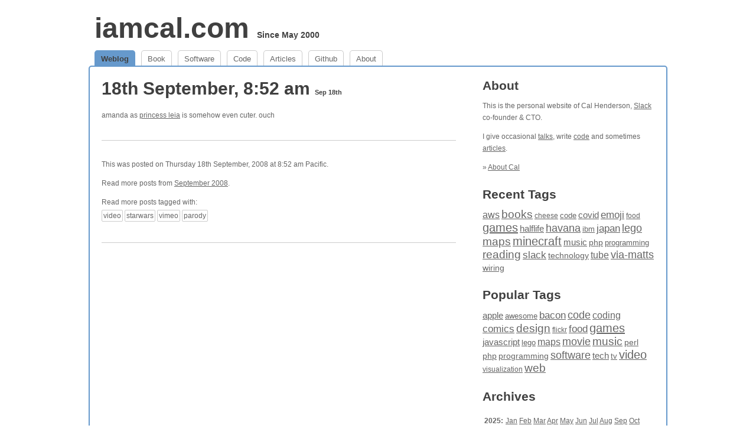

--- FILE ---
content_type: text/html; charset=utf-8
request_url: https://www.iamcal.com/2008-09/1929/
body_size: 3535
content:
<!DOCTYPE html PUBLIC "-//W3C//DTD XHTML 1.0 Transitional//EN" "http://www.w3.org/TR/xhtml1/DTD/xhtml1-transitional.dtd">
<html xmlns="http://www.w3.org/1999/xhtml" lang="en" itemscope itemtype="http://schema.org/Article">
<head>
	<meta http-equiv="content-type" content="text/html; charset=UTF-8" />
	<title>18th September, 8:52 am [ on iamcal.com ]</title>
	<link href="/static/1523592939/style.css" rel="stylesheet" type="text/css" />
	<link rel="SHORTCUT ICON" href="/favicon.ico" />
	<link rel="alternate" type="application/rss+xml" href="http://www.iamcal.com/rss/" title="RSS 2.0" />
	<script type="text/javascript" src="/static/1523592939/sync.js"></script>
	<meta name="viewport" content="width=device-width, initial-scale=1.0" />
<meta property="og:title"	content="18th September, 8:52 am" />
<meta property="og:type" 	content="article" />
<meta property="og:image"	content="http://www.iamcal.com/images/iamcal.png" />
<meta property="og:url"		content="http://www.iamcal.com/2008-09/1929/" />
<meta property="og:description"	content="amanda as princess leia is somehow even cuter. ouch
" />
<meta property="og:site_name"	content="iamcal.com" />
<meta property="fb:admins"	content="500015105" />
<meta itemprop="name"		content="18th September, 8:52 am" />
<meta itemprop="description"	content="amanda as princess leia is somehow even cuter. ouch
">
<meta itemprop="image"		content="http://www.iamcal.com/images/iamcal.png">

</head>
<body>
	<a name="top"></a>

<div id="wrapper">

	<div id="header">
		<h1 id="logo"><a href="/">iamcal.com</a> <span style="font-size: 30%">Since May 2000</span></h1>
	</div>

	<ul id="nav">
		<li id="navtab-home" class="active"><a href="/">Weblog</a></li>
		<li id="navtab-book"><a href="/book/">Book</a></li>
		<li id="navtab-software"><a href="http://software.iamcal.com/">Software</a></li>
		<li id="navtab-code"><a href="http://code.iamcal.com/">Code</a></li>
		<li id="navtab-articles"><a href="/publish/">Articles</a></li>
		<li id="navtab-github"><a href="http://github.iamcal.com/">Github</a></li>
		<li id="navtab-about"><a href="/about/">About</a></li>
	</ul>


	<div id="body">
<div id="col1h">

	
	<h2 class="headline">
		18th September, 8:52 am
		<span class="date">
			<a href="/2008-09/">Sep 18th</a>
		</span>
	</h2>

	<div class="entry">

		<p>amanda as <a href="http://vimeo.com/1494342">princess leia</a> is somehow even cuter. ouch</p>



	</div>


	<div class="entry" style="margin-top: -20px">

		<p>
			This was posted on Thursday 18th September, 2008 at 8:52 am Pacific.
		</p>

		<p>
			Read more posts from <a href="/2008-09/">September 2008</a>.
		</p>

		<p>
			Read more posts tagged with:<br />
			<a href="/tags/video/" class="tag" rel="tag directory">video</a>
			<a href="/tags/starwars/" class="tag" rel="tag directory">starwars</a>
			<a href="/tags/vimeo/" class="tag" rel="tag directory">vimeo</a>
			<a href="/tags/parody/" class="tag" rel="tag directory">parody</a>
		</p>


	</div>


</div>
<div id="col2h">

	<h2><a href="/about/" rel="me">About</a></h2>

	<p>This is the personal website of Cal Henderson, <a href="https://slack.com">Slack</a> co-founder &amp; CTO.</p>

	<p>I give occasional <a href="/talks/">talks</a>, write <a href="http://code.iamcal.com/">code</a> 
		and sometimes <a href="/publish/">articles</a>.
		<!-- I'm on the advisory board for <a href="http://www.thinkvitamin.com/">vitamin</a>, which i also <a href="http://www.thinkvitamin.com/advisors/cal_henderson.php">write for</a>. -->
		<!-- I sometimes post links at <a href="http://www.surfstation.com/">Surfstation</a>, but they show up here too. -->
		<!-- I also blog at <a href="http://world-of-theorycraft.tumblr.com/">World of Theorycraft</a> and those links show up here too. -->
	</p>
	<p>
		&raquo; <a href="/about/" rel="me">About Cal</a><br />
	</p>	<h2 class="padtop"><a href="/tags/">Recent Tags</a></h2>

	<p>
		<a href="/tags/aws/" style="font-size: 15.826086956522px;">aws</a>
		<a href="/tags/books/" style="font-size: 18.608695652174px;">books</a>
		<a href="/tags/cheese/" style="font-size: 12px;">cheese</a>
		<a href="/tags/code/" style="font-size: 13.04347826087px;">code</a>
		<a href="/tags/covid/" style="font-size: 14.782608695652px;">covid</a>
		<a href="/tags/emoji/" style="font-size: 16.521739130435px;">emoji</a>
		<a href="/tags/food/" style="font-size: 12.347826086957px;">food</a>
		<a href="/tags/games/" style="font-size: 20px;">games</a>
		<a href="/tags/halflife/" style="font-size: 15.130434782609px;">halflife</a>
		<a href="/tags/havana/" style="font-size: 17.913043478261px;">havana</a>
		<a href="/tags/ibm/" style="font-size: 13.391304347826px;">ibm</a>
		<a href="/tags/japan/" style="font-size: 17.217391304348px;">japan</a>
		<a href="/tags/lego/" style="font-size: 18.260869565217px;">lego</a>
		<a href="/tags/maps/" style="font-size: 18.95652173913px;">maps</a>
		<a href="/tags/minecraft/" style="font-size: 19.652173913043px;">minecraft</a>
		<a href="/tags/music/" style="font-size: 15.478260869565px;">music</a>
		<a href="/tags/php/" style="font-size: 14.434782608696px;">php</a>
		<a href="/tags/programming/" style="font-size: 12.695652173913px;">programming</a>
		<a href="/tags/reading/" style="font-size: 19.304347826087px;">reading</a>
		<a href="/tags/slack/" style="font-size: 16.869565217391px;">slack</a>
		<a href="/tags/technology/" style="font-size: 13.739130434783px;">technology</a>
		<a href="/tags/tube/" style="font-size: 16.173913043478px;">tube</a>
		<a href="/tags/via-matts/" style="font-size: 17.565217391304px;">via-matts</a>
		<a href="/tags/wiring/" style="font-size: 14.086956521739px;">wiring</a>
	</p>

	<h2 class="padtop"><a href="/tags/">Popular Tags</a></h2>

	<p>
		<a href="/tags/apple/" style="font-size: 15.130434782609px;">apple</a>
		<a href="/tags/awesome/" style="font-size: 13.04347826087px;">awesome</a>
		<a href="/tags/bacon/" style="font-size: 16.869565217391px;">bacon</a>
		<a href="/tags/code/" style="font-size: 17.565217391304px;">code</a>
		<a href="/tags/coding/" style="font-size: 15.826086956522px;">coding</a>
		<a href="/tags/comics/" style="font-size: 16.521739130435px;">comics</a>
		<a href="/tags/design/" style="font-size: 18.608695652174px;">design</a>
		<a href="/tags/flickr/" style="font-size: 12px;">flickr</a>
		<a href="/tags/food/" style="font-size: 17.217391304348px;">food</a>
		<a href="/tags/games/" style="font-size: 20px;">games</a>
		<a href="/tags/javascript/" style="font-size: 15.478260869565px;">javascript</a>
		<a href="/tags/lego/" style="font-size: 13.391304347826px;">lego</a>
		<a href="/tags/maps/" style="font-size: 16.173913043478px;">maps</a>
		<a href="/tags/movie/" style="font-size: 18.260869565217px;">movie</a>
		<a href="/tags/music/" style="font-size: 19.304347826087px;">music</a>
		<a href="/tags/perl/" style="font-size: 14.434782608696px;">perl</a>
		<a href="/tags/php/" style="font-size: 14.086956521739px;">php</a>
		<a href="/tags/programming/" style="font-size: 13.739130434783px;">programming</a>
		<a href="/tags/software/" style="font-size: 17.913043478261px;">software</a>
		<a href="/tags/tech/" style="font-size: 14.782608695652px;">tech</a>
		<a href="/tags/tv/" style="font-size: 12.695652173913px;">tv</a>
		<a href="/tags/video/" style="font-size: 19.652173913043px;">video</a>
		<a href="/tags/visualization/" style="font-size: 12.347826086957px;">visualization</a>
		<a href="/tags/web/" style="font-size: 18.95652173913px;">web</a>
	</p>	<h2 class="padtop">Archives</h2>

	<div class="entry">
		<table>
			<tr valign="top">
				<td><b>2025:</b></td>
				<td>
			<a href="/2025-01/">Jan</a>
			<a href="/2025-02/">Feb</a>
			<a href="/2025-03/">Mar</a>
			<a href="/2025-04/">Apr</a>
			<a href="/2025-05/">May</a>
			<a href="/2025-06/">Jun</a>
			<a href="/2025-07/">Jul</a>
			<a href="/2025-08/">Aug</a>
			<a href="/2025-09/">Sep</a>
			<a href="/2025-10/">Oct</a>
			<a href="/2025-11/">Nov</a>
				</td>
			</tr>
			<tr valign="top">
				<td><b>2024:</b></td>
				<td>
			<a href="/2024-01/">Jan</a>
			<a href="/2024-02/">Feb</a>
			<a href="/2024-03/">Mar</a>
			<a href="/2024-04/">Apr</a>
			<a href="/2024-05/">May</a>
			<a href="/2024-06/">Jun</a>
			<a href="/2024-07/">Jul</a>
			<a href="/2024-08/">Aug</a>
			<a href="/2024-09/">Sep</a>
			<a href="/2024-10/">Oct</a>
			<a href="/2024-11/">Nov</a>
			<a href="/2024-12/">Dec</a>
				</td>
			</tr>
			<tr valign="top">
				<td><b>2023:</b></td>
				<td>
			<a href="/2023-01/">Jan</a>
			<a href="/2023-02/">Feb</a>
			<a href="/2023-03/">Mar</a>
			<a href="/2023-04/">Apr</a>
			<a href="/2023-05/">May</a>
			<a href="/2023-06/">Jun</a>
			<a href="/2023-07/">Jul</a>
			<a href="/2023-08/">Aug</a>
			<a href="/2023-09/">Sep</a>
			<a href="/2023-10/">Oct</a>
			<a href="/2023-11/">Nov</a>
			<a href="/2023-12/">Dec</a>
				</td>
			</tr>
			<tr valign="top">
				<td><b>2022:</b></td>
				<td>
			<a href="/2022-01/">Jan</a>
			<a href="/2022-02/">Feb</a>
			<a href="/2022-03/">Mar</a>
			<a href="/2022-04/">Apr</a>
			<a href="/2022-05/">May</a>
			<a href="/2022-06/">Jun</a>
			<a href="/2022-07/">Jul</a>
			<a href="/2022-08/">Aug</a>
			<a href="/2022-09/">Sep</a>
			<a href="/2022-10/">Oct</a>
			<a href="/2022-11/">Nov</a>
			<a href="/2022-12/">Dec</a>
				</td>
			</tr>
			<tr valign="top">
				<td><b>2021:</b></td>
				<td>
			<a href="/2021-01/">Jan</a>
			<a href="/2021-02/">Feb</a>
			<a href="/2021-03/">Mar</a>
			<a href="/2021-04/">Apr</a>
			<a href="/2021-05/">May</a>
			<a href="/2021-06/">Jun</a>
			<a href="/2021-07/">Jul</a>
			<a href="/2021-08/">Aug</a>
			<a href="/2021-09/">Sep</a>
			<a href="/2021-10/">Oct</a>
			<a href="/2021-11/">Nov</a>
			<a href="/2021-12/">Dec</a>
				</td>
			</tr>
			<tr valign="top">
				<td><b>2020:</b></td>
				<td>
			<a href="/2020-01/">Jan</a>
			<a href="/2020-02/">Feb</a>
			<a href="/2020-03/">Mar</a>
			<a href="/2020-04/">Apr</a>
			<a href="/2020-05/">May</a>
			<a href="/2020-06/">Jun</a>
			<a href="/2020-07/">Jul</a>
			<a href="/2020-08/">Aug</a>
			<a href="/2020-09/">Sep</a>
			<a href="/2020-10/">Oct</a>
			<a href="/2020-11/">Nov</a>
			<a href="/2020-12/">Dec</a>
				</td>
			</tr>
			<tr valign="top">
				<td><b>2019:</b></td>
				<td>
			<a href="/2019-01/">Jan</a>
			<a href="/2019-02/">Feb</a>
			<a href="/2019-03/">Mar</a>
			<a href="/2019-04/">Apr</a>
			<a href="/2019-05/">May</a>
			<a href="/2019-06/">Jun</a>
			<a href="/2019-07/">Jul</a>
			<a href="/2019-08/">Aug</a>
			<a href="/2019-09/">Sep</a>
			<a href="/2019-10/">Oct</a>
			<a href="/2019-11/">Nov</a>
			<a href="/2019-12/">Dec</a>
				</td>
			</tr>
			<tr valign="top">
				<td><b>2018:</b></td>
				<td>
			<a href="/2018-01/">Jan</a>
			<a href="/2018-02/">Feb</a>
			<a href="/2018-03/">Mar</a>
			<a href="/2018-04/">Apr</a>
			<a href="/2018-05/">May</a>
			<a href="/2018-06/">Jun</a>
			<a href="/2018-07/">Jul</a>
			<a href="/2018-08/">Aug</a>
			<a href="/2018-09/">Sep</a>
			<a href="/2018-10/">Oct</a>
			<a href="/2018-11/">Nov</a>
			<a href="/2018-12/">Dec</a>
				</td>
			</tr>
			<tr valign="top">
				<td><b>2017:</b></td>
				<td>
			<a href="/2017-01/">Jan</a>
			<a href="/2017-02/">Feb</a>
			<a href="/2017-03/">Mar</a>
			<a href="/2017-04/">Apr</a>
			<a href="/2017-05/">May</a>
			<a href="/2017-06/">Jun</a>
			<a href="/2017-07/">Jul</a>
			<a href="/2017-08/">Aug</a>
			<a href="/2017-09/">Sep</a>
			<a href="/2017-10/">Oct</a>
			<a href="/2017-11/">Nov</a>
			<a href="/2017-12/">Dec</a>
				</td>
			</tr>
			<tr valign="top">
				<td><b>2016:</b></td>
				<td>
			<a href="/2016-01/">Jan</a>
			<a href="/2016-02/">Feb</a>
			<a href="/2016-03/">Mar</a>
			<a href="/2016-04/">Apr</a>
			<a href="/2016-05/">May</a>
			<a href="/2016-06/">Jun</a>
			<a href="/2016-07/">Jul</a>
			<a href="/2016-08/">Aug</a>
			<a href="/2016-09/">Sep</a>
			<a href="/2016-10/">Oct</a>
			<a href="/2016-11/">Nov</a>
			<a href="/2016-12/">Dec</a>
				</td>
			</tr>
			<tr valign="top">
				<td><b>2015:</b></td>
				<td>
			<a href="/2015-01/">Jan</a>
			<a href="/2015-02/">Feb</a>
			<a href="/2015-03/">Mar</a>
			<a href="/2015-04/">Apr</a>
			<a href="/2015-05/">May</a>
			<a href="/2015-06/">Jun</a>
			<a href="/2015-07/">Jul</a>
			<a href="/2015-08/">Aug</a>
			<a href="/2015-09/">Sep</a>
			<a href="/2015-10/">Oct</a>
			<a href="/2015-11/">Nov</a>
			<a href="/2015-12/">Dec</a>
				</td>
			</tr>
			<tr valign="top">
				<td><b>2014:</b></td>
				<td>
			<a href="/2014-01/">Jan</a>
			<a href="/2014-02/">Feb</a>
			<a href="/2014-03/">Mar</a>
			<a href="/2014-04/">Apr</a>
			<a href="/2014-05/">May</a>
			<a href="/2014-06/">Jun</a>
			<a href="/2014-07/">Jul</a>
			<a href="/2014-08/">Aug</a>
			<a href="/2014-09/">Sep</a>
			<a href="/2014-10/">Oct</a>
			<a href="/2014-11/">Nov</a>
			<a href="/2014-12/">Dec</a>
				</td>
			</tr>
			<tr valign="top">
				<td><b>2013:</b></td>
				<td>
			<a href="/2013-01/">Jan</a>
			<a href="/2013-02/">Feb</a>
			<a href="/2013-03/">Mar</a>
			<a href="/2013-04/">Apr</a>
			<a href="/2013-05/">May</a>
			<a href="/2013-06/">Jun</a>
			<a href="/2013-07/">Jul</a>
			<a href="/2013-08/">Aug</a>
			<a href="/2013-09/">Sep</a>
			<a href="/2013-10/">Oct</a>
			<a href="/2013-11/">Nov</a>
			<a href="/2013-12/">Dec</a>
				</td>
			</tr>
			<tr valign="top">
				<td><b>2012:</b></td>
				<td>
			<a href="/2012-01/">Jan</a>
			<a href="/2012-02/">Feb</a>
			<a href="/2012-03/">Mar</a>
			<a href="/2012-04/">Apr</a>
			<a href="/2012-05/">May</a>
			<a href="/2012-06/">Jun</a>
			<a href="/2012-07/">Jul</a>
			<a href="/2012-08/">Aug</a>
			<a href="/2012-09/">Sep</a>
			<a href="/2012-10/">Oct</a>
			<a href="/2012-11/">Nov</a>
			<a href="/2012-12/">Dec</a>
				</td>
			</tr>
			<tr valign="top">
				<td><b>2011:</b></td>
				<td>
			<a href="/2011-01/">Jan</a>
			<a href="/2011-02/">Feb</a>
			<a href="/2011-03/">Mar</a>
			<a href="/2011-04/">Apr</a>
			<a href="/2011-05/">May</a>
			<a href="/2011-06/">Jun</a>
			<a href="/2011-07/">Jul</a>
			<a href="/2011-08/">Aug</a>
			<a href="/2011-09/">Sep</a>
			<a href="/2011-10/">Oct</a>
			<a href="/2011-11/">Nov</a>
			<a href="/2011-12/">Dec</a>
				</td>
			</tr>
			<tr valign="top">
				<td><b>2010:</b></td>
				<td>
			<a href="/2010-01/">Jan</a>
			<a href="/2010-02/">Feb</a>
			<a href="/2010-03/">Mar</a>
			<a href="/2010-04/">Apr</a>
			<a href="/2010-05/">May</a>
			<a href="/2010-06/">Jun</a>
			<a href="/2010-07/">Jul</a>
			<a href="/2010-08/">Aug</a>
			<a href="/2010-09/">Sep</a>
			<a href="/2010-10/">Oct</a>
			<a href="/2010-11/">Nov</a>
			<a href="/2010-12/">Dec</a>
				</td>
			</tr>
			<tr valign="top">
				<td><b>2009:</b></td>
				<td>
			<a href="/2009-01/">Jan</a>
			<a href="/2009-02/">Feb</a>
			<a href="/2009-03/">Mar</a>
			<a href="/2009-04/">Apr</a>
			<a href="/2009-05/">May</a>
			<a href="/2009-06/">Jun</a>
			<a href="/2009-07/">Jul</a>
			<a href="/2009-08/">Aug</a>
			<a href="/2009-09/">Sep</a>
			<a href="/2009-10/">Oct</a>
			<a href="/2009-11/">Nov</a>
			<a href="/2009-12/">Dec</a>
				</td>
			</tr>
			<tr valign="top">
				<td><b>2008:</b></td>
				<td>
			<a href="/2008-01/">Jan</a>
			<a href="/2008-02/">Feb</a>
			<a href="/2008-03/">Mar</a>
			<a href="/2008-04/">Apr</a>
			<a href="/2008-05/">May</a>
			<a href="/2008-06/">Jun</a>
			<a href="/2008-07/">Jul</a>
			<a href="/2008-08/">Aug</a>
			<a href="/2008-09/">Sep</a>
			<a href="/2008-10/">Oct</a>
			<a href="/2008-11/">Nov</a>
			<a href="/2008-12/">Dec</a>
				</td>
			</tr>
			<tr valign="top">
				<td><b>2007:</b></td>
				<td>
			<a href="/2007-01/">Jan</a>
			<a href="/2007-02/">Feb</a>
			<a href="/2007-03/">Mar</a>
			<a href="/2007-04/">Apr</a>
			<a href="/2007-05/">May</a>
			<a href="/2007-06/">Jun</a>
			<a href="/2007-07/">Jul</a>
			<a href="/2007-08/">Aug</a>
			<a href="/2007-09/">Sep</a>
			<a href="/2007-10/">Oct</a>
			<a href="/2007-11/">Nov</a>
			<a href="/2007-12/">Dec</a>
				</td>
			</tr>
			<tr valign="top">
				<td><b>2006:</b></td>
				<td>
			<a href="/2006-01/">Jan</a>
			<a href="/2006-02/">Feb</a>
			<a href="/2006-03/">Mar</a>
			<a href="/2006-04/">Apr</a>
			<a href="/2006-05/">May</a>
			<a href="/2006-06/">Jun</a>
			<a href="/2006-07/">Jul</a>
			<a href="/2006-08/">Aug</a>
			<a href="/2006-09/">Sep</a>
			<a href="/2006-10/">Oct</a>
			<a href="/2006-11/">Nov</a>
			<a href="/2006-12/">Dec</a>
				</td>
			</tr>
			<tr valign="top">
				<td><b>2005:</b></td>
				<td>
			<a href="/2005-01/">Jan</a>
			<a href="/2005-02/">Feb</a>
			<a href="/2005-03/">Mar</a>
			<a href="/2005-04/">Apr</a>
			<a href="/2005-05/">May</a>
			<a href="/2005-06/">Jun</a>
			<a href="/2005-07/">Jul</a>
			<a href="/2005-08/">Aug</a>
			<a href="/2005-09/">Sep</a>
			<a href="/2005-10/">Oct</a>
			<a href="/2005-11/">Nov</a>
			<a href="/2005-12/">Dec</a>
				</td>
			</tr>
			<tr valign="top">
				<td><b>2004:</b></td>
				<td>
			<a href="/2004-01/">Jan</a>
			<a href="/2004-02/">Feb</a>
			<a href="/2004-03/">Mar</a>
			<a href="/2004-04/">Apr</a>
			<a href="/2004-05/">May</a>
			<a href="/2004-06/">Jun</a>
			<a href="/2004-07/">Jul</a>
			<a href="/2004-08/">Aug</a>
			<a href="/2004-09/">Sep</a>
			<a href="/2004-10/">Oct</a>
			<a href="/2004-11/">Nov</a>
			<a href="/2004-12/">Dec</a>
				</td>
			</tr>
			<tr valign="top">
				<td><b>2003:</b></td>
				<td>
			<a href="/2003-01/">Jan</a>
			<a href="/2003-02/">Feb</a>
			<a href="/2003-03/">Mar</a>
			<a href="/2003-04/">Apr</a>
			<a href="/2003-05/">May</a>
			<a href="/2003-06/">Jun</a>
			<a href="/2003-07/">Jul</a>
			<a href="/2003-08/">Aug</a>
			<a href="/2003-09/">Sep</a>
			<a href="/2003-10/">Oct</a>
			<a href="/2003-11/">Nov</a>
			<a href="/2003-12/">Dec</a>
				</td>
			</tr>
			<tr valign="top">
				<td><b>2002:</b></td>
				<td>
			<a href="/2002-01/">Jan</a>
			<a href="/2002-02/">Feb</a>
			<a href="/2002-03/">Mar</a>
			<a href="/2002-04/">Apr</a>
			<a href="/2002-05/">May</a>
			<a href="/2002-06/">Jun</a>
			<a href="/2002-07/">Jul</a>
			<a href="/2002-08/">Aug</a>
			<a href="/2002-09/">Sep</a>
			<a href="/2002-10/">Oct</a>
			<a href="/2002-11/">Nov</a>
			<a href="/2002-12/">Dec</a>
				</td>
			</tr>
			<tr valign="top">
				<td><b>2001:</b></td>
				<td>
			<a href="/2001-01/">Jan</a>
			<a href="/2001-02/">Feb</a>
			<a href="/2001-03/">Mar</a>
			<a href="/2001-04/">Apr</a>
			<a href="/2001-05/">May</a>
			<a href="/2001-06/">Jun</a>
			<a href="/2001-07/">Jul</a>
			<a href="/2001-08/">Aug</a>
			<a href="/2001-09/">Sep</a>
			<a href="/2001-10/">Oct</a>
			<a href="/2001-11/">Nov</a>
			<a href="/2001-12/">Dec</a>
				</td>
			</tr>
			<tr valign="top">
				<td><b>2000:</b></td>
				<td>
			<a href="/2000-06/">Jun</a>
			<a href="/2000-07/">Jul</a>
			<a href="/2000-08/">Aug</a>
			<a href="/2000-09/">Sep</a>
			<a href="/2000-10/">Oct</a>
			<a href="/2000-11/">Nov</a>
			<a href="/2000-12/">Dec</a>
				</td>
			</tr>
		</table>
	</div>
</div>

		<br clear="all" />
	</div>

	<div id="fb-root"></div>

	<div id="footer">
		&copy; 2000-2025 Cal Henderson.
		We try to have valid <a href="http://validator.w3.org/check/referer" target="_blank" rel="noopener">XHTML</a>, 
		<a href="http://jigsaw.w3.org/css-validator/check/referer" target="_blank" rel="noopener">CSS</a> 
		and high <a href="http://www.w3.org/WAI/WCAG1AAA-Conformance" target="_blank" rel="noopener">Accessibility</a>.<br />
		It's all a bit pointless really. [<a href="#top">top</a>]<br />
	</div>

</div>

</body>
</html>

--- FILE ---
content_type: text/css;charset=UTF-8
request_url: https://www.iamcal.com/static/1523592939/style.css
body_size: 2209
content:
body {
	padding: 0px;
	margin: 0px;
	text-align: center;
	background-color: #ffffff;
	color: #000000;
}

body, div, td {
	font-family: Verdana, Arial, Helvetica, sans-serif;
}

div#wrapper {
	width: 980px;
	margin: 0 auto;
}

div#header {
	padding: 20px 10px 10px 10px;
	text-align: left;
}

h1#logo {
	font-size: 3em;
	font-weight: bold;
	padding: 0px;
	margin: 0px;
	border: 0px;
	display: inline;
	font-family: "Trebuchet MS", Arial, Helvetica, sans-serif;
	color: #404040;
}

h1#logo a {
	color: #404040;
	text-decoration: none;
}

h1#logo a:hover {
	text-decoration: underline;
}

div#login {
	float: right;
	display: inline;
}

div#body {
	text-align: left;
	padding: 20px;

	background-color: #fff;
	border: 2px solid #69C;

	-moz-border-radius: 5px;
	-webkit-border-radius: 5px;
	border-radius: 5px;
}

/* Layout E (300, 620) */
div#col1e { float: left; width: 290px; }
div#col2e { float: left; width: 600px; margin-left: 45px; }

/* Layout G (460, 460) */
div#col1g { float: left; width: 455px; }
div#col2g { float: left; width: 455px; margin-left: 25px; }

/* Layout H (600, 320) */
div#col1h { float: left; width: 600px; }
div#col2h { float: left; width: 290px; margin-left: 45px; }

div.entry,
p.entry {
	padding: 8px 8px 8px 8px;
	margin: 6px 0px 0px 0px;
	border-top: 1px solid #cccccc;
	border-right: 1px solid #336598;
	border-bottom: 1px solid #336598;
	background-color: #ffffff;
	font-size: 0.7em;
	color: #666666;
}

a {
	color: #666;
}

p {
	font-size: 12px;
	line-height: 20px;
	color: #666;
}

.entry a:hover,
.errorentry a:hover {
	color: #0000ff;	
}

.errorentry {
	padding: 8px 8px 8px 8px;
	margin: 6px 0px 0px 0px;
	background-color: #990000;
	color: #ffffff;
	border: 3px solid #ffffff;
	font-size: 1em;
	font-weight: bold;
}

.errorentry a {
	color: #ccccff;
}

h2 {
	font-size: 1.3em;
	font-weight: bold;
	padding: 0px;
	margin: 0px;
	border: 0px;
	margin-bottom: 8px;
	font-family: "Trebuchet MS", Arial, Helvetica, sans-serif;
	color: #404040;
}

h2.padtop {
	margin-top: 24px;
}

h2 a {
	color: #404040;
	text-decoration: none;
}

h2 a:hover {

	text-decoration: underline;
}

h3 {
	font-size: 1.2em;
	font-weight: bold;
	padding: 0px;
	margin: 0px;
	border: 0px;
	margin-bottom: 20px;
	font-family: "Trebuchet MS", Arial, Helvetica, sans-serif;
	color: #404040;
}


div#footer {
	color: #999;
	text-align: center;
	font-size: 11px;
	padding: 10px 0 20px ;
}

.fadeoutstart {
	background-color: #ffff00;
}

.fadeout1 {
	background-color: #ffff33;
}

.fadeout2 {
	background-color: #ffff66;
}

.fadeout3 {
	background-color: #ffff99;
}

.fadeout4 {
	background-color: #ffffcc;
}

.fadeout5 {
	background-color: #ffffff;
}

#loginloading {
	display: none;
}

form {
	margin: 0px;
	padding: 0px;
	border: 0px;
}

div.entry h3 {
	font-size: 1.5em;
	font-weight: normal;
	padding: 0px;
	margin: 0px;
	border: 0px;
	font-family: "Trebuchet MS", Arial, Helvetica, sans-serif;
	color: #666666;
}

div.entry h3 a {
	text-decoration: none;
}

div.entry h3 a:hover {
	text-decoration: underline;
}

img.flickrimg {
	border: 0px;
	margin: 9px;
}

ul#nav {
	list-style-type: none;
	margin: 0;
	padding: 0;
	height: 26px;
}

ul#nav li {
	float: left;
	margin-left: 10px;
	background-color: #fff;
	padding: 0 10px;
	height: 25px;
	line-height: 25px;
	border-top: 1px solid #ccc;
	border-left: 1px solid #ccc;
	border-right: 1px solid #ccc;


	-moz-border-radius-topleft: 5px;
	-moz-border-radius-topright: 5px;
	-webkit-border-top-left-radius: 5px;
	-webkit-border-top-right-radius: 5px;
	border-top-left-radius: 5px;
	border-top-right-radius: 5px;
}

ul#nav li.active {
	background-color: #69c;
	border-color: #69c;
}

ul#nav li a {
	text-decoration: none;
	color: #666;
	font-size: 13px;
}

ul#nav li.active a {
	color: #404040;
	font-weight: bold;
}


p.centered, div.centered {
	text-align: center;
}


pre, blockquote {
	margin-left: 20px;
	border-left: 1px solid #666666;
	padding: 2px 20px;
	width: 80%;
}

blockquote {
	line-height: 110%;
}

pre {
	line-height: 1em;
	font-family: courier new, courier, fixed, monospace;
	font-size: 1em;
}

/* IE5 Mac hack \*/

pre {
	overflow: auto;
	overflow-y: hidden;
}

/* End IE5 Mac hack */


div.posttitle {
	padding-bottom: 4px;
	margin-bottom: 10px;
	border-bottom: 1px dotted #cccccc;
	color: #666666;
	font-weight: bold;
}

div.posttitle a {
	font-weight: bold;
	color: #336598;
	text-decoration: none;
}

div.posttitle a:hover {
	text-decoration: underline;
}

div.editlink {
	float: right;
	font-weight: normal;
	margin-left: 1em;
}

a.noul {
	text-decoration: none;
}

a.noul:hover {
	text-decoration: underline;
}

span.bignum {
	float: left;
	font-size: 150%;
	padding-right: 5px;
}

tr.loginshaded td {
	color: #999999;
	border-bottom: 1px dotted #cccccc;
}

.bigtext {
	font-size: 1.8em;
}

.biggerboldtext {
	font-size: 2em;
	font-weight: bold;
}

div.historyitem {
	border: 1px solid #cccccc;
	padding: 1em;
	margin-bottom: 1em;
}

div.historycurrent {
	border: 1px solid #cccccc;
	padding: 1em;
}

.new {
	font-size: 0.8em;
	color: #000000;
	background: #FFE28A;
	padding: 1px;
	vertical-align: middle;
}

/* used on contact page: */
input.textbox {
	width: 597px;
}

textarea.textbox {
	width: 597px;
}

.noindex {
	width: 660px;
	margin: 0px auto 5px auto;
	font-size: 0.8em;
	color: #999999;
}

img {
	behavior: url(/css/pngbehavior.htc);
}

.only {
	font-size: 0.65em;
	color: #999;
	font-style: italic;
}

div.tablewrap {
	background-color: #6699cc;
}

div.tablewrap td,
div.tablewrap th {
	background-color: white;
}

h2 .tag {
	padding: 2px 6px;
	text-decoration: none;
	border: 1px solid #ccc;

	-moz-border-radius: 5px;
	-webkit-border-radius: 5px;
}

h2.filter {
	background-color: #eee;
	padding: 8px;
}

a.tag {
	padding: 2px;
	text-decoration: none;
	border: 1px solid #ccc;
	line-height: 26px;

	-moz-border-radius: 2px;
	-webkit-border-radius: 2px;
	border-radius: 2px;
}

a.tag:hover {
	color: #666;
	background-color: #eee;
}

div.entry {
	border-top: 0;
	border-left: 0;
	border-right: 0;
	border-bottom: 1px solid #ccc;

	padding: 8px 0 20px 0;
	margin: 6px 0 30px 0;
	font-size: 12px;
	line-height: 20px;
	color: #666;
}

.like-butt {
	display: inline-block;
	float: left;
	width: 110px;
}

.like-box {
	margin-top: 20px;
	/* overflow: hidden; -- this breaks FB comment box */
	height: 21px;
}

.headline {
	font-size: 30px;
	margin-bottom: -8px;
}

.headline .date {
	font-size: 11px;
}

.pager {
	font-size: 18px;
	text-align: center;
	color: #ccc;
}

p.bimg {
	text-align: center;
}

::-moz-selection, ::selection{
	color: #fff;
	background-color: #69c;
}

div.entry.short {
	margin: 0 0 12px 0;
	padding: 0;
}

a.short-post-date {
	color: #404040;
	text-decoration: none;
	font-weight: bold;
	font-size: 10px;
}
/*
	width:
	1000+		regular layout (940 main)
	800-1000	thinner layout (740 main)
	0-800		single column, scaled
*/

div#wrapper {
	min-width: 275px;
}

@media (max-width: 999px){

	div#wrapper {
		width: 780px;
	}

	div#col1e { width: 220px; }
	div#col2e { width: 480px; margin-left: 35px; }

	div#col1g { width: 355px; }
	div#col2g { width: 355px; margin-left: 25px; }

	div#col1h { width: 480px; }
	div#col2h { width: 220px; margin-left: 35px; }

}

img {
	max-width: 100%;
	height: auto;
}

.videoWrapper {
	position: relative;
	padding-bottom: 75%; /* 4:3 */
	padding-top: 25px;
	height: 0;
}
.videoWrapper iframe {
	position: absolute;
	top: 0;
	left: 0;
	width: 100%;
	height: 100%;
}

@media (max-width: 799px){

	div#wrapper {
		width: auto;
	}

	div#body {
		border-top: 4px solid #69c;
		border-left: 0;
		border-right: 0;
		border-bottom: 0;

		-moz-border-radius: 0px;
		-webkit-border-radius: 0px;
		border-radius: 0px;
	}
	div#col1e, div#col2e,
	div#col1g, div#col2g,
	div#col1h, div#col2h {
		width: 100%;
		margin-left: 0;
		margin-right: 0;
	}
	div#col2h {
		border-top: 1px solid #ccc;
		border-bottom: 1px solid #ccc;
		padding: 20px 0;
		margin: 20px 0;
	}
}

@media (max-width: 560px){
	#navtab-book { display: none; }
	#navtab-software { display: none; }
}

@media (max-width: 405px){
	#navtab-about { display: none; }
	#navtab-github { display: none; }
	#logo span { display: none; }
}

@media (max-width: 375px){
	.like-butt { width: 92px; }
}
@media (max-width: 316px){
	.like-butt.gplus { display: none; }
}